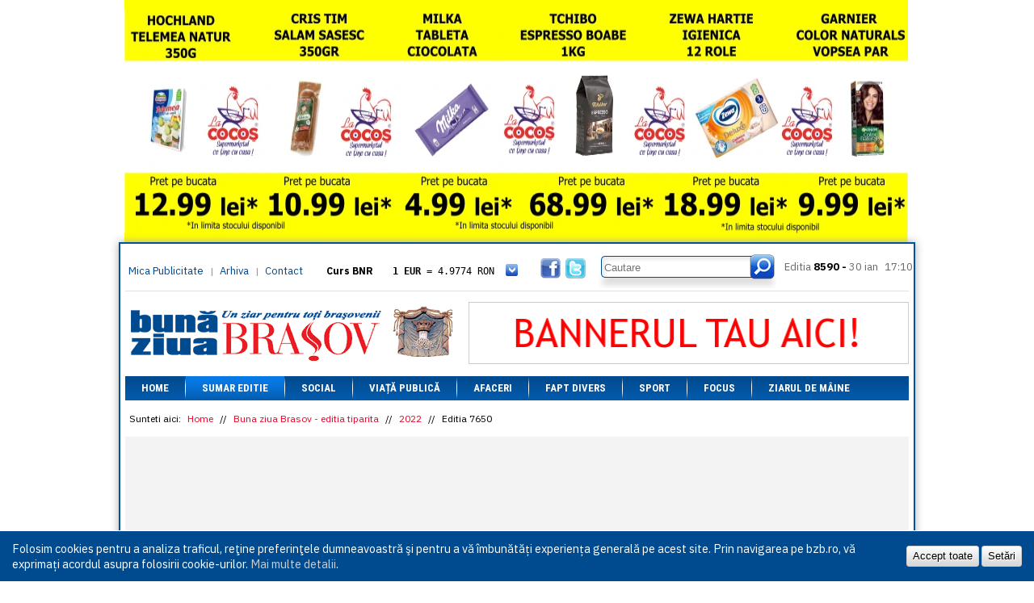

--- FILE ---
content_type: text/html; charset=UTF-8
request_url: https://bzb.ro/arhiva/editia-tiparita/ziar/7650
body_size: 6408
content:
<!DOCTYPE html>
<html>
<head>
    <!-- Global site tag (gtag.js) - Google Analytics -->
    <script async src="https://www.googletagmanager.com/gtag/js?id=UA-9687040-1"></script>
    <script>
      window.dataLayer = window.dataLayer || [];
      function gtag(){dataLayer.push(arguments);}
      gtag('js', new Date());

      gtag('config', 'UA-9687040-1');
    </script>

    <meta http-equiv="Cache-Control" content="no-cache, no-store, must-revalidate">
    <meta http-equiv="Pragma" content="no-cache">
    <meta http-equiv="Expires" content="0">
    
    <meta http-equiv="Content-Type" content="text/html; charset=utf-8" />
    <title>Arhiva 2022 | Buna ziua Brasov</title>
    <base href='https://bzb.ro/' />
    <meta name="description" content="arhiva 2022 - buna ziua brasov">
    <meta name="keywords" content="">

    <meta property="og:url" content="https://bzb.ro/arhiva/editia-tiparita/ziar/7650" />
    <meta property="og:title" content="Arhiva 2022 | Buna ziua Brasov" />
    <meta property="og:description" content="arhiva 2022 - buna ziua brasov" />
    <meta property="og:image" content="https://bzb.ro/" />
    <meta property="og:locale" content="ro_RO" />
    
    <!--<meta name="viewport" content="width=device-width, initial-scale=1.0">-->

    <link rel="icon" href="favicon.ico" type="image/x-icon" />
    <link rel="shortcut icon" href="favicon.ico" type="image/x-icon" />

    <link rel="preconnect" href="https://fonts.googleapis.com">
    <link rel="preconnect" href="https://fonts.gstatic.com" crossorigin>
    <link href="https://fonts.googleapis.com/css2?family=IBM+Plex+Sans:ital,wght@0,100..700;1,100..700&family=Roboto+Condensed:ital,wght@0,100..900;1,100..900&display=swap" rel="stylesheet">

    <script src="https://cdnjs.cloudflare.com/ajax/libs/jquery/1.9.1/jquery.min.js" integrity="sha256-wS9gmOZBqsqWxgIVgA8Y9WcQOa7PgSIX+rPA0VL2rbQ=" crossorigin="anonymous"></script>
    <script src="https://cdnjs.cloudflare.com/ajax/libs/jquery-cookie/1.4.1/jquery.cookie.min.js" integrity="sha256-1A78rJEdiWTzco6qdn3igTBv9VupN3Q1ozZNTR4WE/Y=" crossorigin="anonymous"></script>
    <script src="https://cdnjs.cloudflare.com/ajax/libs/swfobject/2.2/swfobject.min.js" integrity="sha256-oYy9uw+7cz1/TLpdKv1rJwbj8UHHQ/SRBX5YADaM2OU=" crossorigin="anonymous"></script>
    
    <link rel="stylesheet" href="https://cdn.jsdelivr.net/gh/fancyapps/fancybox@3.5.7/dist/jquery.fancybox.min.css" />
    <script src="https://cdn.jsdelivr.net/gh/fancyapps/fancybox@3.5.7/dist/jquery.fancybox.min.js"></script>
    
    <meta name="facebook-domain-verification" content="l5dm6uiayhbhnnhqo8bleg13g938lj" />
    
        <script type="text/javascript" src="js/scripts.js"></script>
    
        <link rel="stylesheet" href="css/style_v1.3.css?v=1456133795" type="text/css" media="all" />
</head><body class="">

    
        <div class='banners-round'>
        <div class='banners-left'>
                </div>
        <div class='banners-top' style="width: auto; top: -300px; margin: 0px 7px !important;">
        
            <a href='https://bzb.ro/banners/click/35782ce6a4d63f9828b2476150e744b8' target='_blank'>
                <img src='/img/bannere/cocos/26-01-08/970x300_1.webp' width='970' height='300' alt='banner la cocos' style='object-position: center; height: 300px; object-fit: cover;' />
            </a><a href='contact/' target='_blank'><img src='files/banners/ab_images/ab-986x160.png' alt='banner promotional' /></a>        </div>
        <div class='banners-right'>
                </div>
    </div>
        <div class="container">
        <div class="upC"></div>
        <div class="upM" style="margin-top: 300px">
            <div class="box_header">
                <div class="up">
                    <div class="linksH">
                        <div class="linksL"><a href="mica-publicitate">Mica Publicitate</a> | <a href="arhiva">Arhiva</a> | <a href='contact'>Contact</a></div>
                    </div>
                    <div class="curs">
                        <div class='curs_inner' id='curs-valutar'>
                        <p class='curs-title'>Curs BNR</p><a href='javascript://' class='show_more'></a><div class='curs-content'><p><span>1 EUR</span> = 4.9774 RON</p><p class='second'><span>1 USD</span> = 4.3833 RON</p><p><span>1 GBP</span> = 5.8304 RON</p><p class='second'><span>1 XAU</span> = 464.4611 RON</p><p><span>1 AED</span> = 1.1933 RON</p><p class='second'><span>1 AUD</span> = 2.7957 RON</p><p><span>1 BGN</span> = 2.5449 RON</p><p class='second'><span>1 BRL</span> = 0.7714 RON</p><p><span>1 CAD</span> = 3.1559 RON</p><p class='second'><span>1 CHF</span> = 5.2813 RON</p><p><span>1 CNY</span> = 0.6015 RON</p><p class='second'><span>1 CZK</span> = 0.1993 RON</p><p><span>1 DKK</span> = 0.6668 RON</p><p class='second'><span>1 EGP</span> = 0.0860 RON</p><p><span>1 HUF</span> = 1.2223 RON</p><p class='second'><span>1 INR</span> = 0.0513 RON</p><p><span>1 JPY</span> = 3.0556 RON</p><p class='second'><span>1 KRW</span> = 0.3047 RON</p><p><span>1 MDL</span> = 0.2538 RON</p><p class='second'><span>1 MXN</span> = 0.2227 RON</p><p><span>1 NOK</span> = 0.4191 RON</p><p class='second'><span>1 NZD</span> = 2.6097 RON</p><p><span>1 PLN</span> = 1.1646 RON</p><p class='second'><span>1 RSD</span> = 0.0425 RON</p><p><span>1 RUB</span> = 0.0530 RON</p><p class='second'><span>1 SEK</span> = 0.4526 RON</p><p><span>1 TRY</span> = 0.1141 RON</p><p class='second'><span>1 UAH</span> = 0.1048 RON</p><p><span>1 XDR</span> = 5.9383 RON</p><p class='second'><span>1 ZAR</span> = 0.2318 RON</p></div>                        </div>
                    </div>
                    <a href="javascript://" class="icon_fb"></a>
                    <a href="javascript://" class="icon_twitter"></a>
                    <div class="box_search">
                    <form name='search' action="cautare/" method="GET">
                        <span class="inp"><input type='text' name='qs' placeholder='Cautare' /></span>
                        <button type='submit' class='but'></button>
                    </form>
                    </div>
                    <div class="box_editia">
                        <span>Editia</span> 8590 -
                        <span class="date">30 ian</span>
                        <span class="watch">
                            
                            17:10                        
                        </span>
                    </div>
                </div>
                <div class="line_header"></div>
                <div class="headerB">
                    <a href="https://bzb.ro/" class="logo_header"></a>
                    <div class="banners banner_header banners-h" style="overflow: hidden;">
                    <a href='contact/' target='_blank'><img src='files/banners/ab_images/ab-545x75.png' alt='banner promotional' /></a>                    </div>
                </div>
            </div>
            <ul class="box_menu">
                            <li class="menu">
                    <a href="https://bzb.ro/">Home</a>

                                    </li>
            <li class="sep"></li>                <li class="menu selected">
                    <a href="https://bzb.ro/arhiva/editia/8590">Sumar editie</a>

                                    </li>
            <li class="sep"></li>                <li class="menu">
                    <a href="categorie/social">Social</a>

                                    </li>
            <li class="sep"></li>                <li class="menu">
                    <a href="categorie/viata-publica">Viață Publică</a>

                                    </li>
            <li class="sep"></li>                <li class="menu">
                    <a href="categorie/afaceri">Afaceri</a>

                                    </li>
            <li class="sep"></li>                <li class="menu">
                    <a href="categorie/fapt-divers">Fapt divers</a>

                                    </li>
            <li class="sep"></li>                <li class="menu">
                    <a href="categorie/sport">Sport</a>

                                    </li>
            <li class="sep"></li>                <li class="menu">
                    <a href="categorie/focus">Focus</a>

                                    </li>
            <li class="sep"></li>                <li class="menu">
                    <a href="stire/consiliul-local-brasov-a-dat-unda-verde-programului-vinerea-verde-a216833">Ziarul de mâine</a>

                                    </li>
                        </ul>
            <div class="box_content">

            <div class='breadcrumb'>
    <span>Sunteti aici: </span>

<a href='https://bzb.ro/'>Home</a> // <a href='arhiva/editia-tiparita#archive'>Buna ziua Brasov - editia tiparita</a> // <a href='arhiva/editia-tiparita/ziar/7650/2022#archive'>2022</a> // <span>Editia 7650</span>
</div>


<div class="box_ziar">
    <div class="ziar" id='ziar_holder' style='display: block'>
        <div class='go_left'><a href='javascript://'></a></div>
        <div class='go_right'><a href='javascript://'></a></div>
        <img src='files/thumbs970x970/na.gif' alt='Pagina 1' id='slide_image' class='no-cm' />
        <img src='img/loading.gif' alt='loading' class='hidden' id='slide_loader' />
    </div>
</div>
<div class="ziar_slide">
    <div class="title">
        <h1>Editia tiparită</h1>
        <a href="javascript://" id='slide_more' class='slide_next'>Mai multe pagini</a>
        <a href="javascript://" id='slide_less' class='slide_prev' style='display: none;'>Paginile anterioare</a>
        <!--<a href="javascript://" class="but_ziar" id='close_slide'>Inchide</a>-->
    </div>
    <div class="content_slide" id="slide_images" style='width: 1920px;'>
    
        <a href="files/thumbs970x970/na.gif"><img src="files/thumbs215x310/na.gif" alt='Pagina 1' /></a>

    
        <a href="files/thumbs970x970/na.gif"><img src="files/thumbs215x310/na.gif" alt='Pagina 2' /></a>

    
        <a href="files/thumbs970x970/na.gif"><img src="files/thumbs215x310/na.gif" alt='Pagina 3' /></a>

    
        <a href="files/thumbs970x970/na.gif"><img src="files/thumbs215x310/na.gif" alt='Pagina 4' /></a>

    
        <a href="files/thumbs970x970/na.gif"><img src="files/thumbs215x310/na.gif" alt='Pagina 5' /></a>

    
        <a href="files/thumbs970x970/na.gif"><img src="files/thumbs215x310/na.gif" alt='Pagina 6' /></a>

    
        <a href="files/thumbs970x970/na.gif"><img src="files/thumbs215x310/na.gif" alt='Pagina 7' /></a>

    
        <a href="files/thumbs970x970/na.gif"><img src="files/thumbs215x310/na.gif" alt='Pagina 8' /></a>

        </div>
</div>
<br />

<script type='text/javascript'>

$(document).ready(function() {
    if ($("#slide_images a").length > 0) {
        slidePrintEdition();
    }
});

</script>

<a name='archive'></a>
<div class="archive_index">
    <div class='ar_header'>
        <a href='arhiva/editia-tiparita/ziar/7650/2023#archive' class='ar_more'>2023</a>        <a href='arhiva/editia-tiparita/ziar/7650/2021#archive' class='ar_less'>2021</a>        <h1 class='ar_current'>Arhiva 2022</h1>
    </div>
    <div class='results'>
                <p class='ar_month'>decembrie</p>

        
        <div class='ar_row'>

        
            <a href='arhiva/editia-tiparita/ziar/7851'>Editia 7851 - 30.12</a>

        
            <a href='arhiva/editia-tiparita/ziar/7850'>Editia 7850 - 29.12</a>

        
            <a href='arhiva/editia-tiparita/ziar/7849'>Editia 7849 - 23.12</a>

        
            <a href='arhiva/editia-tiparita/ziar/7848'>Editia 7848 - 22.12</a>

        
            <a href='arhiva/editia-tiparita/ziar/7847'>Editia 7847 - 21.12</a>

        </div><div class='ar_row'>
            <a href='arhiva/editia-tiparita/ziar/7846'>Editia 7846 - 20.12</a>

        
            <a href='arhiva/editia-tiparita/ziar/7845'>Editia 7845 - 19.12</a>

        
            <a href='arhiva/editia-tiparita/ziar/7844'>Editia 7844 - 16.12</a>

        
            <a href='arhiva/editia-tiparita/ziar/7843'>Editia 7843 - 15.12</a>

        
            <a href='arhiva/editia-tiparita/ziar/7842'>Editia 7842 - 14.12</a>

        </div><div class='ar_row'>
            <a href='arhiva/editia-tiparita/ziar/7841'>Editia 7841 - 13.12</a>

        
            <a href='arhiva/editia-tiparita/ziar/7840'>Editia 7840 - 12.12</a>

        
            <a href='arhiva/editia-tiparita/ziar/7839'>Editia 7839 - 09.12</a>

        
            <a href='arhiva/editia-tiparita/ziar/7838'>Editia 7838 - 08.12</a>

        
            <a href='arhiva/editia-tiparita/ziar/7837'>Editia 7837 - 07.12</a>

        </div><div class='ar_row'>
            <a href='arhiva/editia-tiparita/ziar/7836'>Editia 7836 - 06.12</a>

        
            <a href='arhiva/editia-tiparita/ziar/7835'>Editia 7835 - 05.12</a>

        
            <a href='arhiva/editia-tiparita/ziar/7834'>Editia 7834 - 02.12</a>

        
        </div>
        <div class='clearfloat'><!-- --></div>

                <p class='ar_month'>noiembrie</p>

        
        <div class='ar_row'>

        
            <a href='arhiva/editia-tiparita/ziar/7833'>Editia 7833 - 29.11</a>

        
            <a href='arhiva/editia-tiparita/ziar/7832'>Editia 7832 - 28.11</a>

        
            <a href='arhiva/editia-tiparita/ziar/7831'>Editia 7831 - 25.11</a>

        
            <a href='arhiva/editia-tiparita/ziar/7830'>Editia 7830 - 24.11</a>

        
            <a href='arhiva/editia-tiparita/ziar/7829'>Editia 7829 - 23.11</a>

        
            <a href='arhiva/editia-tiparita/ziar/7828'>Editia 7828 - 22.11</a>

        </div><div class='ar_row'>
            <a href='arhiva/editia-tiparita/ziar/7827'>Editia 7827 - 21.11</a>

        
            <a href='arhiva/editia-tiparita/ziar/7826'>Editia 7826 - 18.11</a>

        
            <a href='arhiva/editia-tiparita/ziar/7825'>Editia 7825 - 17.11</a>

        
            <a href='arhiva/editia-tiparita/ziar/7824'>Editia 7824 - 16.11</a>

        
            <a href='arhiva/editia-tiparita/ziar/7823'>Editia 7823 - 15.11</a>

        
            <a href='arhiva/editia-tiparita/ziar/7822'>Editia 7822 - 14.11</a>

        </div><div class='ar_row'>
            <a href='arhiva/editia-tiparita/ziar/7821'>Editia 7821 - 11.11</a>

        
            <a href='arhiva/editia-tiparita/ziar/7820'>Editia 7820 - 10.11</a>

        
            <a href='arhiva/editia-tiparita/ziar/7819'>Editia 7819 - 09.11</a>

        
            <a href='arhiva/editia-tiparita/ziar/7818'>Editia 7818 - 08.11</a>

        
            <a href='arhiva/editia-tiparita/ziar/7817'>Editia 7817 - 07.11</a>

        
            <a href='arhiva/editia-tiparita/ziar/7816'>Editia 7816 - 04.11</a>

        </div><div class='ar_row'>
            <a href='arhiva/editia-tiparita/ziar/7815'>Editia 7815 - 03.11</a>

        
            <a href='arhiva/editia-tiparita/ziar/7814'>Editia 7814 - 02.11</a>

        
            <a href='arhiva/editia-tiparita/ziar/7813'>Editia 7813 - 01.11</a>

        
        </div>
        <div class='clearfloat'><!-- --></div>

                <p class='ar_month'>octombrie</p>

        
        <div class='ar_row'>

        
            <a href='arhiva/editia-tiparita/ziar/7812'>Editia 7812 - 31.10</a>

        
            <a href='arhiva/editia-tiparita/ziar/7811'>Editia 7811 - 28.10</a>

        
            <a href='arhiva/editia-tiparita/ziar/7810'>Editia 7810 - 27.10</a>

        
            <a href='arhiva/editia-tiparita/ziar/7809'>Editia 7809 - 26.10</a>

        
            <a href='arhiva/editia-tiparita/ziar/7808'>Editia 7808 - 25.10</a>

        
            <a href='arhiva/editia-tiparita/ziar/7807'>Editia 7807 - 24.10</a>

        </div><div class='ar_row'>
            <a href='arhiva/editia-tiparita/ziar/7806'>Editia 7806 - 21.10</a>

        
            <a href='arhiva/editia-tiparita/ziar/7805'>Editia 7805 - 20.10</a>

        
            <a href='arhiva/editia-tiparita/ziar/7804'>Editia 7804 - 19.10</a>

        
            <a href='arhiva/editia-tiparita/ziar/7803'>Editia 7803 - 18.10</a>

        
            <a href='arhiva/editia-tiparita/ziar/7802'>Editia 7802 - 17.10</a>

        
            <a href='arhiva/editia-tiparita/ziar/7801'>Editia 7801 - 14.10</a>

        </div><div class='ar_row'>
            <a href='arhiva/editia-tiparita/ziar/7800'>Editia 7800 - 13.10</a>

        
            <a href='arhiva/editia-tiparita/ziar/7799'>Editia 7799 - 12.10</a>

        
            <a href='arhiva/editia-tiparita/ziar/7798'>Editia 7798 - 11.10</a>

        
            <a href='arhiva/editia-tiparita/ziar/7797'>Editia 7797 - 10.10</a>

        
            <a href='arhiva/editia-tiparita/ziar/7796'>Editia 7796 - 07.10</a>

        
            <a href='arhiva/editia-tiparita/ziar/7795'>Editia 7795 - 06.10</a>

        </div><div class='ar_row'>
            <a href='arhiva/editia-tiparita/ziar/7794'>Editia 7794 - 05.10</a>

        
            <a href='arhiva/editia-tiparita/ziar/7793'>Editia 7793 - 04.10</a>

        
            <a href='arhiva/editia-tiparita/ziar/7792'>Editia 7792 - 03.10</a>

        
        </div>
        <div class='clearfloat'><!-- --></div>

                <p class='ar_month'>sepembrie</p>

        
        <div class='ar_row'>

        
            <a href='arhiva/editia-tiparita/ziar/7791'>Editia 7791 - 30.09</a>

        
            <a href='arhiva/editia-tiparita/ziar/7790'>Editia 7790 - 29.09</a>

        
            <a href='arhiva/editia-tiparita/ziar/7789'>Editia 7789 - 28.09</a>

        
            <a href='arhiva/editia-tiparita/ziar/7788'>Editia 7788 - 27.09</a>

        
            <a href='arhiva/editia-tiparita/ziar/7787'>Editia 7787 - 26.09</a>

        
            <a href='arhiva/editia-tiparita/ziar/7786'>Editia 7786 - 23.09</a>

        </div><div class='ar_row'>
            <a href='arhiva/editia-tiparita/ziar/7785'>Editia 7785 - 22.09</a>

        
            <a href='arhiva/editia-tiparita/ziar/7784'>Editia 7784 - 21.09</a>

        
            <a href='arhiva/editia-tiparita/ziar/7783'>Editia 7783 - 20.09</a>

        
            <a href='arhiva/editia-tiparita/ziar/7782'>Editia 7782 - 19.09</a>

        
            <a href='arhiva/editia-tiparita/ziar/7781'>Editia 7781 - 16.09</a>

        
            <a href='arhiva/editia-tiparita/ziar/7780'>Editia 7780 - 15.09</a>

        </div><div class='ar_row'>
            <a href='arhiva/editia-tiparita/ziar/7779'>Editia 7779 - 14.09</a>

        
            <a href='arhiva/editia-tiparita/ziar/7778'>Editia 7778 - 13.09</a>

        
            <a href='arhiva/editia-tiparita/ziar/7777'>Editia 7777 - 12.09</a>

        
            <a href='arhiva/editia-tiparita/ziar/7776'>Editia 7776 - 09.09</a>

        
            <a href='arhiva/editia-tiparita/ziar/7775'>Editia 7775 - 08.09</a>

        
            <a href='arhiva/editia-tiparita/ziar/7774'>Editia 7774 - 07.09</a>

        </div><div class='ar_row'>
            <a href='arhiva/editia-tiparita/ziar/7773'>Editia 7773 - 06.09</a>

        
            <a href='arhiva/editia-tiparita/ziar/7772'>Editia 7772 - 05.09</a>

        
            <a href='arhiva/editia-tiparita/ziar/7771'>Editia 7771 - 02.09</a>

        
            <a href='arhiva/editia-tiparita/ziar/7770'>Editia 7770 - 01.09</a>

        
        </div>
        <div class='clearfloat'><!-- --></div>

                <p class='ar_month'>august</p>

        
        <div class='ar_row'>

        
            <a href='arhiva/editia-tiparita/ziar/7769'>Editia 7769 - 31.08</a>

        
            <a href='arhiva/editia-tiparita/ziar/7768'>Editia 7768 - 30.08</a>

        
            <a href='arhiva/editia-tiparita/ziar/7767'>Editia 7767 - 29.08</a>

        
            <a href='arhiva/editia-tiparita/ziar/7766'>Editia 7766 - 26.08</a>

        
            <a href='arhiva/editia-tiparita/ziar/7765'>Editia 7765 - 25.08</a>

        
            <a href='arhiva/editia-tiparita/ziar/7764'>Editia 7764 - 24.08</a>

        </div><div class='ar_row'>
            <a href='arhiva/editia-tiparita/ziar/7763'>Editia 7763 - 23.08</a>

        
            <a href='arhiva/editia-tiparita/ziar/7762'>Editia 7762 - 22.08</a>

        
            <a href='arhiva/editia-tiparita/ziar/7761'>Editia 7761 - 19.08</a>

        
            <a href='arhiva/editia-tiparita/ziar/7760'>Editia 7760 - 18.08</a>

        
            <a href='arhiva/editia-tiparita/ziar/7759'>Editia 7759 - 17.08</a>

        
            <a href='arhiva/editia-tiparita/ziar/7758'>Editia 7758 - 16.08</a>

        </div><div class='ar_row'>
            <a href='arhiva/editia-tiparita/ziar/7757'>Editia 7757 - 12.08</a>

        
            <a href='arhiva/editia-tiparita/ziar/7756'>Editia 7756 - 11.08</a>

        
            <a href='arhiva/editia-tiparita/ziar/7755'>Editia 7755 - 10.08</a>

        
            <a href='arhiva/editia-tiparita/ziar/7754'>Editia 7754 - 09.08</a>

        
            <a href='arhiva/editia-tiparita/ziar/7753'>Editia 7753 - 08.08</a>

        
            <a href='arhiva/editia-tiparita/ziar/7752'>Editia 7752 - 05.08</a>

        </div><div class='ar_row'>
            <a href='arhiva/editia-tiparita/ziar/7751'>Editia 7751 - 04.08</a>

        
            <a href='arhiva/editia-tiparita/ziar/7750'>Editia 7750 - 03.08</a>

        
            <a href='arhiva/editia-tiparita/ziar/7749'>Editia 7749 - 02.08</a>

        
            <a href='arhiva/editia-tiparita/ziar/7748'>Editia 7748 - 01.08</a>

        
        </div>
        <div class='clearfloat'><!-- --></div>

                <p class='ar_month'>iulie</p>

        
        <div class='ar_row'>

        
            <a href='arhiva/editia-tiparita/ziar/7747'>Editia 7747 - 29.07</a>

        
            <a href='arhiva/editia-tiparita/ziar/7746'>Editia 7746 - 28.07</a>

        
            <a href='arhiva/editia-tiparita/ziar/7745'>Editia 7745 - 27.07</a>

        
            <a href='arhiva/editia-tiparita/ziar/7744'>Editia 7744 - 26.07</a>

        
            <a href='arhiva/editia-tiparita/ziar/7743'>Editia 7743 - 25.07</a>

        
            <a href='arhiva/editia-tiparita/ziar/7742'>Editia 7742 - 22.07</a>

        </div><div class='ar_row'>
            <a href='arhiva/editia-tiparita/ziar/7741'>Editia 7741 - 21.07</a>

        
            <a href='arhiva/editia-tiparita/ziar/7740'>Editia 7740 - 20.07</a>

        
            <a href='arhiva/editia-tiparita/ziar/7739'>Editia 7739 - 19.07</a>

        
            <a href='arhiva/editia-tiparita/ziar/7738'>Editia 7738 - 18.07</a>

        
            <a href='arhiva/editia-tiparita/ziar/7737'>Editia 7737 - 15.07</a>

        
            <a href='arhiva/editia-tiparita/ziar/7736'>Editia 7736 - 14.07</a>

        </div><div class='ar_row'>
            <a href='arhiva/editia-tiparita/ziar/7735'>Editia 7735 - 13.07</a>

        
            <a href='arhiva/editia-tiparita/ziar/7734'>Editia 7734 - 12.07</a>

        
            <a href='arhiva/editia-tiparita/ziar/7733'>Editia 7733 - 11.07</a>

        
            <a href='arhiva/editia-tiparita/ziar/7732'>Editia 7732 - 08.07</a>

        
            <a href='arhiva/editia-tiparita/ziar/7731'>Editia 7731 - 07.07</a>

        
            <a href='arhiva/editia-tiparita/ziar/7730'>Editia 7730 - 06.07</a>

        </div><div class='ar_row'>
            <a href='arhiva/editia-tiparita/ziar/7729'>Editia 7729 - 05.07</a>

        
            <a href='arhiva/editia-tiparita/ziar/7728'>Editia 7728 - 04.07</a>

        
            <a href='arhiva/editia-tiparita/ziar/7727'>Editia 7727 - 01.07</a>

        
        </div>
        <div class='clearfloat'><!-- --></div>

                <p class='ar_month'>iunie</p>

        
        <div class='ar_row'>

        
            <a href='arhiva/editia-tiparita/ziar/7726'>Editia 7726 - 30.06</a>

        
            <a href='arhiva/editia-tiparita/ziar/7725'>Editia 7725 - 29.06</a>

        
            <a href='arhiva/editia-tiparita/ziar/7724'>Editia 7724 - 28.06</a>

        
            <a href='arhiva/editia-tiparita/ziar/7723'>Editia 7723 - 27.06</a>

        
            <a href='arhiva/editia-tiparita/ziar/7722'>Editia 7722 - 24.06</a>

        </div><div class='ar_row'>
            <a href='arhiva/editia-tiparita/ziar/7721'>Editia 7721 - 23.06</a>

        
            <a href='arhiva/editia-tiparita/ziar/7720'>Editia 7720 - 22.06</a>

        
            <a href='arhiva/editia-tiparita/ziar/7719'>Editia 7719 - 21.06</a>

        
            <a href='arhiva/editia-tiparita/ziar/7718'>Editia 7718 - 20.06</a>

        
            <a href='arhiva/editia-tiparita/ziar/7717'>Editia 7717 - 17.06</a>

        </div><div class='ar_row'>
            <a href='arhiva/editia-tiparita/ziar/7716'>Editia 7716 - 16.06</a>

        
            <a href='arhiva/editia-tiparita/ziar/7715'>Editia 7715 - 15.06</a>

        
            <a href='arhiva/editia-tiparita/ziar/7714'>Editia 7714 - 14.06</a>

        
            <a href='arhiva/editia-tiparita/ziar/7713'>Editia 7713 - 10.06</a>

        
            <a href='arhiva/editia-tiparita/ziar/7712'>Editia 7712 - 09.06</a>

        </div><div class='ar_row'>
            <a href='arhiva/editia-tiparita/ziar/7711'>Editia 7711 - 08.06</a>

        
            <a href='arhiva/editia-tiparita/ziar/7710'>Editia 7710 - 07.06</a>

        
            <a href='arhiva/editia-tiparita/ziar/7709'>Editia 7709 - 03.06</a>

        
            <a href='arhiva/editia-tiparita/ziar/7708'>Editia 7708 - 02.06</a>

        
        </div>
        <div class='clearfloat'><!-- --></div>

                <p class='ar_month'>mai</p>

        
        <div class='ar_row'>

        
            <a href='arhiva/editia-tiparita/ziar/7707'>Editia 7707 - 31.05</a>

        
            <a href='arhiva/editia-tiparita/ziar/7706'>Editia 7706 - 30.05</a>

        
            <a href='arhiva/editia-tiparita/ziar/7705'>Editia 7705 - 27.05</a>

        
            <a href='arhiva/editia-tiparita/ziar/7704'>Editia 7704 - 26.05</a>

        
            <a href='arhiva/editia-tiparita/ziar/7703'>Editia 7703 - 25.05</a>

        
            <a href='arhiva/editia-tiparita/ziar/7702'>Editia 7702 - 24.05</a>

        </div><div class='ar_row'>
            <a href='arhiva/editia-tiparita/ziar/7701'>Editia 7701 - 23.05</a>

        
            <a href='arhiva/editia-tiparita/ziar/7700'>Editia 7700 - 20.05</a>

        
            <a href='arhiva/editia-tiparita/ziar/7699'>Editia 7699 - 19.05</a>

        
            <a href='arhiva/editia-tiparita/ziar/7698'>Editia 7698 - 18.05</a>

        
            <a href='arhiva/editia-tiparita/ziar/7697'>Editia 7697 - 17.05</a>

        
            <a href='arhiva/editia-tiparita/ziar/7696'>Editia 7696 - 16.05</a>

        </div><div class='ar_row'>
            <a href='arhiva/editia-tiparita/ziar/7695'>Editia 7695 - 13.05</a>

        
            <a href='arhiva/editia-tiparita/ziar/7694'>Editia 7694 - 12.05</a>

        
            <a href='arhiva/editia-tiparita/ziar/7693'>Editia 7693 - 11.05</a>

        
            <a href='arhiva/editia-tiparita/ziar/7692'>Editia 7692 - 10.05</a>

        
            <a href='arhiva/editia-tiparita/ziar/7691'>Editia 7691 - 09.05</a>

        
            <a href='arhiva/editia-tiparita/ziar/7690'>Editia 7690 - 06.05</a>

        </div><div class='ar_row'>
            <a href='arhiva/editia-tiparita/ziar/7689'>Editia 7689 - 05.05</a>

        
            <a href='arhiva/editia-tiparita/ziar/7688'>Editia 7688 - 04.05</a>

        
            <a href='arhiva/editia-tiparita/ziar/7687'>Editia 7687 - 03.05</a>

        
            <a href='arhiva/editia-tiparita/ziar/7686'>Editia 7686 - 02.05</a>

        
        </div>
        <div class='clearfloat'><!-- --></div>

                <p class='ar_month'>aprilie</p>

        
        <div class='ar_row'>

        
            <a href='arhiva/editia-tiparita/ziar/7685'>Editia 7685 - 29.04</a>

        
            <a href='arhiva/editia-tiparita/ziar/7684'>Editia 7684 - 28.04</a>

        
            <a href='arhiva/editia-tiparita/ziar/7683'>Editia 7683 - 27.04</a>

        
            <a href='arhiva/editia-tiparita/ziar/7682'>Editia 7682 - 22.04</a>

        
            <a href='arhiva/editia-tiparita/ziar/7681'>Editia 7681 - 21.04</a>

        </div><div class='ar_row'>
            <a href='arhiva/editia-tiparita/ziar/7680'>Editia 7680 - 20.04</a>

        
            <a href='arhiva/editia-tiparita/ziar/7679'>Editia 7679 - 15.04</a>

        
            <a href='arhiva/editia-tiparita/ziar/7678'>Editia 7678 - 14.04</a>

        
            <a href='arhiva/editia-tiparita/ziar/7677'>Editia 7677 - 13.04</a>

        
            <a href='arhiva/editia-tiparita/ziar/7676'>Editia 7676 - 12.04</a>

        </div><div class='ar_row'>
            <a href='arhiva/editia-tiparita/ziar/7675'>Editia 7675 - 11.04</a>

        
            <a href='arhiva/editia-tiparita/ziar/7674'>Editia 7674 - 08.04</a>

        
            <a href='arhiva/editia-tiparita/ziar/7673'>Editia 7673 - 07.04</a>

        
            <a href='arhiva/editia-tiparita/ziar/7672'>Editia 7672 - 06.04</a>

        
            <a href='arhiva/editia-tiparita/ziar/7671'>Editia 7671 - 05.04</a>

        </div><div class='ar_row'>
            <a href='arhiva/editia-tiparita/ziar/7670'>Editia 7670 - 04.04</a>

        
            <a href='arhiva/editia-tiparita/ziar/7669'>Editia 7669 - 01.04</a>

        
        </div>
        <div class='clearfloat'><!-- --></div>

                <p class='ar_month'>martie</p>

        
        <div class='ar_row'>

        
            <a href='arhiva/editia-tiparita/ziar/7668'>Editia 7668 - 31.03</a>

        
            <a href='arhiva/editia-tiparita/ziar/7667'>Editia 7667 - 30.03</a>

        
            <a href='arhiva/editia-tiparita/ziar/7666'>Editia 7666 - 29.03</a>

        
            <a href='arhiva/editia-tiparita/ziar/7665'>Editia 7665 - 28.03</a>

        
            <a href='arhiva/editia-tiparita/ziar/7664'>Editia 7664 - 25.03</a>

        
            <a href='arhiva/editia-tiparita/ziar/7663'>Editia 7663 - 24.03</a>

        </div><div class='ar_row'>
            <a href='arhiva/editia-tiparita/ziar/7662'>Editia 7662 - 23.03</a>

        
            <a href='arhiva/editia-tiparita/ziar/7661'>Editia 7661 - 22.03</a>

        
            <a href='arhiva/editia-tiparita/ziar/7660'>Editia 7660 - 21.03</a>

        
            <a href='arhiva/editia-tiparita/ziar/7659'>Editia 7659 - 18.03</a>

        
            <a href='arhiva/editia-tiparita/ziar/7658'>Editia 7658 - 17.03</a>

        
            <a href='arhiva/editia-tiparita/ziar/7657'>Editia 7657 - 16.03</a>

        </div><div class='ar_row'>
            <a href='arhiva/editia-tiparita/ziar/7656'>Editia 7656 - 15.03</a>

        
            <a href='arhiva/editia-tiparita/ziar/7655'>Editia 7655 - 14.03</a>

        
            <a href='arhiva/editia-tiparita/ziar/7654'>Editia 7654 - 11.03</a>

        
            <a href='arhiva/editia-tiparita/ziar/7653'>Editia 7653 - 10.03</a>

        
            <a href='arhiva/editia-tiparita/ziar/7652'>Editia 7652 - 09.03</a>

        
            <a href='arhiva/editia-tiparita/ziar/7651'>Editia 7651 - 08.03</a>

        </div><div class='ar_row'>
            <a href='arhiva/editia-tiparita/ziar/7650' class='active'>Editia 7650 - 07.03</a>

        
            <a href='arhiva/editia-tiparita/ziar/7649'>Editia 7649 - 04.03</a>

        
            <a href='arhiva/editia-tiparita/ziar/7648'>Editia 7648 - 03.03</a>

        
            <a href='arhiva/editia-tiparita/ziar/7647'>Editia 7647 - 02.03</a>

        
            <a href='arhiva/editia-tiparita/ziar/7646'>Editia 7646 - 01.03</a>

        
        </div>
        <div class='clearfloat'><!-- --></div>

                <p class='ar_month'>februarie</p>

        
        <div class='ar_row'>

        
            <a href='arhiva/editia-tiparita/ziar/7645'>Editia 7645 - 28.02</a>

        
            <a href='arhiva/editia-tiparita/ziar/7644'>Editia 7644 - 25.02</a>

        
            <a href='arhiva/editia-tiparita/ziar/7643'>Editia 7643 - 24.02</a>

        
            <a href='arhiva/editia-tiparita/ziar/7642'>Editia 7642 - 23.02</a>

        
            <a href='arhiva/editia-tiparita/ziar/7641'>Editia 7641 - 22.02</a>

        </div><div class='ar_row'>
            <a href='arhiva/editia-tiparita/ziar/7640'>Editia 7640 - 21.02</a>

        
            <a href='arhiva/editia-tiparita/ziar/7639'>Editia 7639 - 18.02</a>

        
            <a href='arhiva/editia-tiparita/ziar/7638'>Editia 7638 - 17.02</a>

        
            <a href='arhiva/editia-tiparita/ziar/7637'>Editia 7637 - 16.02</a>

        
            <a href='arhiva/editia-tiparita/ziar/7636'>Editia 7636 - 15.02</a>

        </div><div class='ar_row'>
            <a href='arhiva/editia-tiparita/ziar/7635'>Editia 7635 - 14.02</a>

        
            <a href='arhiva/editia-tiparita/ziar/7634'>Editia 7634 - 11.02</a>

        
            <a href='arhiva/editia-tiparita/ziar/7633'>Editia 7633 - 10.02</a>

        
            <a href='arhiva/editia-tiparita/ziar/7632'>Editia 7632 - 09.02</a>

        
            <a href='arhiva/editia-tiparita/ziar/7631'>Editia 7631 - 08.02</a>

        </div><div class='ar_row'>
            <a href='arhiva/editia-tiparita/ziar/7630'>Editia 7630 - 07.02</a>

        
            <a href='arhiva/editia-tiparita/ziar/7629'>Editia 7629 - 04.02</a>

        
            <a href='arhiva/editia-tiparita/ziar/7628'>Editia 7628 - 03.02</a>

        
            <a href='arhiva/editia-tiparita/ziar/7627'>Editia 7627 - 02.02</a>

        
            <a href='arhiva/editia-tiparita/ziar/7626'>Editia 7626 - 01.02</a>

        
        </div>
        <div class='clearfloat'><!-- --></div>

                <p class='ar_month'>ianuarie</p>

        
        <div class='ar_row'>

        
            <a href='arhiva/editia-tiparita/ziar/7625'>Editia 7625 - 31.01</a>

        
            <a href='arhiva/editia-tiparita/ziar/7624'>Editia 7624 - 28.01</a>

        
            <a href='arhiva/editia-tiparita/ziar/7623'>Editia 7623 - 27.01</a>

        
            <a href='arhiva/editia-tiparita/ziar/7622'>Editia 7622 - 26.01</a>

        
            <a href='arhiva/editia-tiparita/ziar/7621'>Editia 7621 - 21.01</a>

        </div><div class='ar_row'>
            <a href='arhiva/editia-tiparita/ziar/7620'>Editia 7620 - 20.01</a>

        
            <a href='arhiva/editia-tiparita/ziar/7619'>Editia 7619 - 19.01</a>

        
            <a href='arhiva/editia-tiparita/ziar/7618'>Editia 7618 - 18.01</a>

        
            <a href='arhiva/editia-tiparita/ziar/7617'>Editia 7617 - 17.01</a>

        
            <a href='arhiva/editia-tiparita/ziar/7616'>Editia 7616 - 14.01</a>

        </div><div class='ar_row'>
            <a href='arhiva/editia-tiparita/ziar/7615'>Editia 7615 - 13.01</a>

        
            <a href='arhiva/editia-tiparita/ziar/7614'>Editia 7614 - 12.01</a>

        
            <a href='arhiva/editia-tiparita/ziar/7613'>Editia 7613 - 11.01</a>

        
            <a href='arhiva/editia-tiparita/ziar/7612'>Editia 7612 - 10.01</a>

        
            <a href='arhiva/editia-tiparita/ziar/7611'>Editia 7611 - 07.01</a>

        </div><div class='ar_row'>
            <a href='arhiva/editia-tiparita/ziar/7610'>Editia 7610 - 06.01</a>

        
            <a href='arhiva/editia-tiparita/ziar/7609'>Editia 7609 - 05.01</a>

        
            <a href='arhiva/editia-tiparita/ziar/7608'>Editia 7608 - 04.01</a>

        
        </div>
        <div class='clearfloat'><!-- --></div>

            </div>
</div>
<div class="RightCol_sec">
    <div class='banners banners-v'>
        
            <a href='https://bzb.ro/banners/click/25e7d8247df27a0ff5bfddb9da3509cd' target='_blank'>
                <img src='/img/bannere/cocos/26-01-08/307x600_1.webp' width='307' height='600' alt='banner la cocos' />
            </a><a href='banners/click/321e3d34cd4656956ac38f4297ccbda9' target='_blank'><img src='files/banners/coral-banner-general.gif' alt='banner promotional' /></a><a href='banners/click/76be9b89f071fd44551014966c72cb47' target='_blank'><img src='files/banners/presa307x250.png' alt='banner promotional' /></a><a href='banners/click/c4e38ada8ee96e9bb5e6eca2db956d7d' target='_blank'><img src='files/banners/Banner_307x700_px1.jpg' alt='banner promotional' /></a>    </div>
</div>
<div class='clearfloat'></div>
            </div>
            <div class='footer'>
                <div class='footer_m1'>
                    <ul>
                    <li><a href='https://bzb.ro/'>Home</a></li><li><a href='https://bzb.ro/arhiva/editia/8590'>Sumar editie</a></li><li><a href='categorie/social'>Social</a></li><li><a href='categorie/viata-publica'>Viață Publică</a></li><li><a href='categorie/afaceri'>Afaceri</a></li></ul></div><div class='footer_m4'><ul><li><a href='categorie/fapt-divers'>Fapt divers</a></li><li><a href='categorie/sport'>Sport</a></li><li><a href='categorie/focus'>Focus</a></li><li><a href='stire/consiliul-local-brasov-a-dat-unda-verde-programului-vinerea-verde-a216833'>Ziarul de mâine</a></li>                        <li><a href='supliment-religios'>Supliment Religios Ortodox</a></li>
                    </ul>
                </div>
                <div class='footer_m3'>
                    <p class='f_title'><a href='categorie/comunitati-locale'>Comunitati locale</a></p>
                    <ul>
                        <li><a href='categorie/comunitati-locale#codlea'>Codlea</a></li>
                        <li><a href='categorie/comunitati-locale#ghimbav'>Ghimbav</a></li>
                        <li><a href='categorie/comunitati-locale#tarlungeni'>Tarlungeni</a></li>
                        <li><a href='categorie/comunitati-locale#feldioara'>Feldioara</a></li>
                        <li><a href='categorie/comunitati-locale#halchiu'>Halchiu</a></li>
                    </ul>
                </div>
                <div class='footer_m2'>
                    <p class='f_title'>Social</p>
                    <ul>
                        <li><a href='javascript://' class='icon-fb'>Facebook</a></li>
                        <li><a href='javascript://' class='icon-twitter'>Twitter</a></li>
                    </ul>
                    <br />
                    <p class='f_title'>RSS</p>
                    <ul>
                        <li><a href='' class='icon-rss'>RSS Feed</a></li>
                    </ul>
                </div>
                <div class="footer_m5">
                    <div class="b_searchB">
                    <form name='s' method="post" action="cautare/">
                        <input value="" name='qs' placeholder='Cautare'>
                        <button type='submit' class="butS_bottom"></button>
                    </form>
                    </div>
                    <div class="contZiar">
                                            <div class="imgZ"><a href='https://bzb.ro/'><img src="files/editions/thumbs95x125/Pagina_1-30012026.jpg" alt='ultima editie a cotidianului' /></a></div>
                        <div class="imgZ"><a href='https://bzb.ro/supliment-religios'><img src="files/extras/thumbs95x125/pagina_6_23022023.jpg" alt='ultima editie a suplimentului religios' /></a></div>
                    </div>
                </div>
                
                <div class='clearfloat'></div>
            </div>
        </div>
    </div>
    
    <div class="cookie-policy container-fluid" id="cookiePolicy">
        <p>
            Folosim cookies pentru a analiza traficul, reţine preferinţele dumneavoastră şi pentru a vă îmbunătăți experiența generală pe acest site. Prin navigarea pe bzb.ro, vă exprimați acordul asupra folosirii cookie-urilor. <a href="/politica-de-utilizare-a-cookie-urilor">Mai multe detalii</a>.
        </p>
        <div class="settings">
            <button id="cookieOk">Accept toate</button>
            <button id="cookieSet" href="#cookieSettings">Setări</button>
        </div>
    </div>
    <div class="cookie-overlay" id="cookieSettings">
        <h2>Setări cookie</h2>
        <form name="cookie_settings" class="uses" method="post" action="cookies">
            <div class="item">
                <div>
                    <div class="switch on disabled" data-switch="#"></div>
                </div>
                <div>
                    <h4>Cookie-uri necesare</h4>
                    <p>Acestea sunt cookie-urile necesare bunei funcţionări a site-ului şi nu pot fi oprite din sistem.</p>
                </div>
            </div>
            <div class="item">
                <div>
                    <div class="switch on" data-switch="cookieAnalytics">
                        <input type="hidden" name="cookies[analytics]" id="cookieAnalytics" value="1">
                    </div>
                </div>
                <div>
                    <h4>Analiză a traficului şi analiză comportamentală</h4>
                    <p>Aceste cookie-uri ne ajută să analizăm traficul prin urmărirea afișării paginilor și colectarea informațiilor referitoare la obiceiurile de navigare in scopul de a studia interesele și profilul utilizatorilor şi pentru a măsura şi îmbunătăţi performanţele site-ului.</p>
                </div>
            </div>
            <div class="item">
                <div>
                    <div class="switch on" data-switch="cookieRemarketing">
                        <input type="hidden" name="cookies[remarketing]" id="cookieRemarketing" value="1">
                    </div>
                </div>
                <div>
                    <h4>Statistici şi segmentare a audienţei</h4>
                    <p>Aceste cookie-uri pot fi setate prin site-ul nostru sau al partenerilor şi pot fi folosite pentru a crea un profil al intereselor tale, pentru segmentarea audienței, prelucrarea obiceiurilor de navigare pentru a include utilizatorii siteurilor în anumite segmente de audiență.</p>
                </div>
            </div>
            <div class="item actions">
                <button class="button">Salvează</button>
                <a href="/politica-de-utilizare-a-cookie-urilor">Mai multe detalii</a>
            </div>
        </form>
    </div>
    
<script type="text/javascript">
var gaJsHost = (("https:" == document.location.protocol) ? "https://ssl." : "http://www.");
document.write(unescape("%3Cscript src='" + gaJsHost + "google-analytics.com/ga.js' type='text/javascript'%3E%3C/script%3E"));
</script>
<script type="text/javascript">
try {
var pageTracker = _gat._getTracker("UA-8148474-1");
pageTracker._trackPageview();
} catch(err) {}
</script>

</body>
</html>